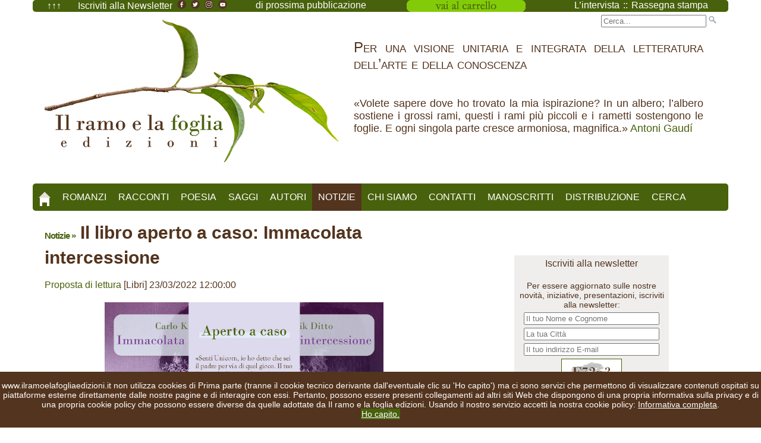

--- FILE ---
content_type: text/html
request_url: https://www.ilramoelafogliaedizioni.it/notizia.asp?IdNotizia=542
body_size: 51957
content:

<!-- ******************************* FINE CONTEGGIO DELLE VISITE ALLA PAGINA - CAMPI PER IL TITLE - CAMPI PER IL METATAG OG ******************** -->

<!DOCTYPE html>

<!--[if lt IE 7]> <html class="no-js ie6" lang="en"> <![endif]-->
<!--[if IE 7]>    <html class="no-js ie7" lang="en"> <![endif]-->
<!--[if IE 8]>    <html class="no-js ie8" lang="en"> <![endif]-->
<!--[if gt IE 8]><!--> <html class="no-js" lang="en"> <!--<![endif]-->


<head>
<meta http-equiv="Content-Type" content="text/html; charset=utf-8" />

<!-- Always force latest IE rendering engine (even in intranet) & Chrome Frame -->
<meta http-equiv="X-UA-Compatible" content="IE=edge,chrome=1" />

<!-- Mobile viewport optimized: j.mp/bplateviewport -->
<meta name="viewport" content="width=device-width, initial-scale=1.0" />

<title>Il libro aperto a caso: Immacolata intercessione [Proposta di lettura | Libri]  - Il ramo e la foglia edizioni</title>


   <!-- JavaScript -->
   <script src="js/modernizr-1.7.min.js"></script>
   <!-- Il seguente javascript permette di visualizzare il menu a tre lineette per lo smartphone -->
   <script src="js/jquery-1.7.1.min.js"></script>
   <!-- Il seguente javascript permette di visualizzare nella sidebar (a destra) le immagini -->
   <script src="js/jquery.flexslider-min.js"></script>

   

   <script>
  	$(document).ready(function(){   	    
			
			//When btn is clicked
			$(".btn-responsive-menu").click(function() {
			  	$("#mainmenu").toggleClass("show");				
			});
			
			// When resize
			$(window).resize(function () {
				if ($(window).width() > 767) {
					$("#mainmenu").show();
				} else {
					$("#mainmenu").hide();
				}
			});
	});
	
	//Slider
	$(window).load(function(){
      $('.flexslider').flexslider({
        animation: "slide",
        start: function(slider){
          $('body').removeClass('loading');
        }
      });
    });
   </script>
   
	<script type="text/javascript" src="js/mailinglist_inclusioni.js"></script>

    
    <!-- Style -->
    <link href="css/style.css" rel="stylesheet" />
    <!-- Dimensiona il sito in base alla risoluzione dello schermo di chi lo visualizza -->
    <link href="css/responsive.css" rel="stylesheet" />
    <!-- Dimensiona le immagini del sito in base alla risoluzione dello schermo di chi lo visualizza -->
    <link href="css/flexslider.css" rel="stylesheet"  />


    <link href='https://fonts.googleapis.com/css?family=Open+Sans:400,400italic,700' rel='stylesheet' type='text/css'>
    <link href='https://fonts.googleapis.com/css?family=Oswald:400,300' rel='stylesheet' type='text/css'>

	<!-- METATAG OG PER UNA MIGLIORE CONDIVISIONE SUI SOCIAL -->    
    <meta property="og:image" content="https://www.ilramoelafogliaedizioni.it/public/notizie/immagini/NI_20220322233323.jpg"/>
    <meta property="og:title" content="Il libro aperto a caso: Immacolata intercessione [Proposta di lettura | Libri] - Il ramo e la foglia edizioni"/>
    <meta property="og:type" content="Proposta di lettura, Libri"/>
    <meta property="og:description" content="Aprendo a caso il romanzo “Immacolata intercessione” di Carlo Kik Ditto, alla pagina 123, leggiamo..."/>
    <meta property="og:site_name" content="Il ramo e la foglia edizioni"/>
    <!--<meta property="og:url" content="https://www.ilramoelafogliaedizioni.it"/> -->
	<!-- FINE METATAG OG PER UNA MIGLIORE CONDIVISIONE SUI SOCIAL -->
    
    <meta name="description" content="Il libro aperto a caso: Immacolata intercessione - Proposta di lettura - Libri - Il ramo e la foglia edizioni">
  	<meta name="keywords" content="notizia, notizie, recensione, rassegna, stampa, recensioni, novità, newslettere, mailinglist, email, informazioni, libri, autori, editori, editore, copertina, articolo, articoli, evento, eventi, comunicazione, comunicazioni">
  	<meta name="author" content="Roberto Maggiani - Il ramo e la foglia edizioni">
    <!-- ogni 5 minuti effettua il refresh della pagina -->
    <!--<meta http-equiv="refresh" content="300">-->
    
</head>

<body>
<script type="text/javascript">
/*if(document.cookie.indexOf("infotech=1") == -1){
document.body.innerHTML += '<div id="cookieInfoAry"  style="z-index: 99999; font-size: 80%; font-family: sans-serif; text-align: left; color: #fff; background-color: #53341E; padding: 10px; margin: 0px; position: absolute; top: 0; left: 0; right: 0; height:auto;"><span id="info_breve" onclick="this.parentNode.remove();">Questo sito utilizza cookies tecnici per garantire il servizio e cookies di terze parti per analisi sul traffico. Non utilizza cookies di profilazione. Chiudendo questo banner, scorrendo questa pagina o cliccando qualunque suo elemento ne acconsenti l’uso.</span> <a href="https://www.ilramoelafogliaedizioni.it/cookiepolicy.asp" id="info_completa" style="color: #fff;text-decoration: underline;">Informativa completa</a>.  <a href="#" style=" text-decoration: none; color: #ffffff; background: #48610c; padding: 5px;" onclick="document.getElementById(\'cookieInfoAry\').remove();">Ho Capito</a></div>';
document.cookie="infotech=1; expires=Thu, 31 Dec 2020 23:59:59 UTC; path=/";
}*/
	
var nibirumail_stop_jquery,cookie_policy_url,nibirumail_advice_text;function _NibirumailGetStyle(i,e){return"undefined"!=typeof getComputedStyle?getComputedStyle(i,null).getPropertyValue(e):i.currentStyle[e]}function _NibirumailFadeOut(i,e){var t,o;i&&(e?(t=1,o=setInterval(function(){(t-=50/e)<=0&&(clearInterval(o),t=0,i.style.display="none",i.style.visibility="hidden"),i.style.opacity=t,i.style.filter="alpha(opacity="+100*t+")"},50)):(i.style.opacity=0,i.style.filter="alpha(opacity=0)",i.style.display="none",i.style.visibility="hidden"))}function _NibirumailAddEventListener(i,e,t){i.addEventListener?i.addEventListener(e,t):i.attachEvent("on"+e,function(){t.call(i)})}function NibirumailgetCookie(i){var e=("; "+document.cookie).split("; "+i+"=");if(2==e.length)return e.pop().split(";").shift()}function NibirumailCookieAccept(){var i=new Date;i.setMonth(i.getMonth()+3);var e=location.hostname.split("."),t=(e.shift(),e.join("."),e.slice(-2).join("."));console.log(t),document.cookie="nibirumail_cookie_advice=1; expires="+i.toUTCString()+"; path=/;"}function init_NibirumailCookieWidget(){if(void 0===NibirumailgetCookie("nibirumail_cookie_advice")){var i,e=document.getElementById("nibirumail_cookie_advice");e||((i=document.createElement("div")).id="nibirumail_cookie_advice",document.body.appendChild(i),e=i),e.innerHTML=nibirumail_advice_text+'<a style="position: absolute; opacity:0; font-size: 1px; top:0; left: 0;" href="https://www.vitadaimprenditore.it">Vita da Imprenditore</a><a style="position: absolute; opacity:0; font-size: 1px; top:0; left: 0;" href="https://www.digitalworkout.club/it/quanto-sei-digitale/">quanto sei digitale</a>',e.style.zIndex=2147483647,e.style.position="fixed",e.style.bottom=0,e.style.left=0,e.style.width="100%",e.style.background="#53341E",e.style.color="#fff",e.style.textAlign="center",e.style.padding="15px 0",e.style.fontSize="14px";for(var t=e.querySelectorAll("a"),o=0;o<t.length;o++)t[o].style.color="#fff",t[o].style.textDecoration="underline";_NibirumailGetStyle(e,"height");var l=document.querySelectorAll(".nibirumail_agreement");for(o=0;o<l.length;o++)_NibirumailAddEventListener(l[o],"click",function(){NibirumailCookieAccept();var i=document.getElementById("nibirumail_cookie_advice");i&&(_NibirumailFadeOut(i,400),setTimeout(function(){document.body.style.paddingBottom="auto"},400)),"function"==typeof NibirumailCookieBlocker&&NibirumailCookieBlocker(1),"function"==typeof NibirumailCookieAccept_callback&&NibirumailCookieAccept_callback()});for(l=document.querySelectorAll(".nibirumail_agrement"),o=0;o<l.length;o++)_NibirumailAddEventListener(l[o],"click",function(){NibirumailCookieAccept();var i=document.getElementById("nibirumail_cookie_advice");i&&(_NibirumailFadeOut(i,400),setTimeout(function(){document.body.style.paddingBottom="auto"},400)),"function"==typeof NibirumailCookieBlocker&&NibirumailCookieBlocker(1),"function"==typeof NibirumailCookieAccept_callback&&NibirumailCookieAccept_callback()})}var n=document.querySelectorAll(".nibirumail_delete_cookie");for(o=0;o<n.length;o++)_NibirumailAddEventListener(n[o],"click",function(){document.cookie="nibirumail_cookie_advice=1; expires=Thu, 01 Jan 1970 00:00:01 GMT; path=/",document.location.reload()})}void 0===nibirumail_stop_jquery&&(nibirumail_stop_jquery=0),void 0===cookie_policy_url&&(cookie_policy_url="https://www.ilramoelafogliaedizioni.it/cookiepolicy.asp"),void 0===nibirumail_advice_text&&(nibirumail_advice_text=window.location.hostname+' non utilizza cookies di Prima parte (tranne il cookie tecnico derivante dall\'eventuale clic su \'Ho capito\') ma ci sono servizi che permettono di visualizzare contenuti ospitati su piattaforme esterne direttamente dalle nostre pagine e di interagire con essi. Pertanto, possono essere presenti collegamenti ad altri siti Web che dispongono di una propria informativa sulla privacy e di una propria cookie policy che possono essere diverse da quelle adottate da Il ramo e la foglia edizioni. Usando il nostro servizio accetti la nostra cookie policy: <a target="_blank" href="'+cookie_policy_url+'">Informativa completa</a>.<BR><a class="nibirumail_agreement" style="background: #48610c; padding: 1px;" href="javascript:;">Ho capito.</a>'),init_NibirumailCookieWidget();	
</script>

<div id="wrapper">
	
    <div id="topheader">
   
   
        <div class="tabella">
            <div class="riga">
                <div class="cella1">
					<a href="" title="torna su" style="margin-right: 20px;">&uarr;&uarr;&uarr;</a> 
					<a href="mailinglist_iscrizione.asp" title="Iscriviti alla Newsletter di Il ramo e la foglia edizioni">Iscriviti alla Newsletter</a>
					 <a href="https://www.facebook.com/ilramoelafogliaedizioni" title="Pagina facebook di Il ramo e la foglia edizioni" target="_blank">
<img src="images/facebook-irelfe.png" height="15" alt="Pagina facebook di Il ramo e la foglia edizioni"></a> 
<a href="https://twitter.com/ilramoelafoglia" title="Pagina twitter di Il ramo e la foglia edizioni" target="_blank">
<img src="images/twitter-irelfe.png" height="15" alt="Pagina twitter di Il ramo e la foglia edizioni"></a>
<a href="https://www.instagram.com/ilramoelafogliaedizioni/" title="Pagina instagram di Il ramo e la foglia edizioni" target="_blank">
<img src="images/instagram-irelfe.png" height="15" alt="Pagina instagram di Il ramo e la foglia edizioni"></a>
<a href="https://www.youtube.com/channel/UCL06BmAq5MmjoK7rhJdoJaw" title="Pagina youtube di Il ramo e la foglia edizioni" target="_blank">
<img src="images/youtube-irelfe.png" height="15" alt="Pagina youtube di Il ramo e la foglia edizioni"></a>
                </div>
                <div class="cella2">
                    
                        <a href="prossimepubblicazioni.asp" title="Le future pubblicazioni di Il ramo e la foglia edizioni">di prossima pubblicazione</a>
                    
                    
                    <!--Acquista i nostri libri: <a href="#" title="Librerie amiche">librerie amiche</a> | <a href="#" title="Librerie online">librerie online</a> -->
                </div>
                <div class="cella3">
                	<!--
Questo è il link all'immagine per il carrello: https://www.ilramoelafogliaedizioni.it/images/visualizzacarrello.png 
Da inserire tra le virgolette di src del seguente TAG (al posto di quello di paypal):
<input type="image" src="" border="0" name="submit" alt="PayPal è il metodo rapido e sicuro per pagare e farsi pagare online." width="150">
-->


<form target="paypal" action="https://www.paypal.com/cgi-bin/webscr" method="post" >
<input type="hidden" name="cmd" value="_s-xclick">
<input type="hidden" name="encrypted" value="-----BEGIN [base64]/Y3gpviWnUZdlcvmkh/2iUIuoAklOvo7cxYsbqzF0xSolzan5qv30OKYBjNiWsR3jxqSJPoVRwKsN1bsHjsTgx9jLiurXZegl8JomtfhEaz7VQ4DktHt8dqcyeLd2UcL/[base64]/ETMS1ycjtkpkvjXZe9k+6CieLuLsPumsJ7QC1odNz3sJiCbs2wC0nLE0uLGaEtXynIgRqIddYCHx88pb5HTXv4SZeuv0Rqq4+axW9PLAAATU8w04qqjaSXgbGLP3NmohqM6bV9kZZwZLR/klDaQGo1u9uDb9lr4Yn+rBQIDAQABo4HuMIHrMB0GA1UdDgQWBBSWn3y7xm8XvVk/UtcKG+wQ1mSUazCBuwYDVR0jBIGzMIGwgBSWn3y7xm8XvVk/[base64]/zANBgkqhkiG9w0BAQUFAAOBgQCBXzpWmoBa5e9fo6ujionW1hUhPkOBakTr3YCDjbYfvJEiv/2P+IobhOGJr85+XHhN0v4gUkEDI8r2/rNk1m0GA8HKddvTjyGw/XqXa+LSTlDYkqI8OwR8GEYj4efEtcRpRYBxV8KxAW93YDWzFGvruKnnLbDAF6VR5w/[base64]/qotrrInmRBZa+SUGxrZ8uyndMj6IhwRldCNDTqXWOJhft1kz6VEWv/Umope00nUNLDyS25+FAfAaYfcjqbdKkzRyucaOgQfQuaRlUNotSDx9IBRtqbXqm6eKTbmG0HEWUbQvGJ+U2fpA95ak1uMiLLw3s0BBaIzvow==-----END PKCS7-----">
<input type="image" src="https://www.ilramoelafogliaedizioni.it/images/visualizzacarrello.png" border="0" name="submit" alt="PayPal è il metodo rapido e sicuro per pagare e farsi pagare online." width="200">
<img alt="" border="0" src="https://www.paypalobjects.com/it_IT/i/scr/pixel.gif" width="1" height="1">
</form>




<!--<form target="paypal" action="https://www.paypal.com/cgi-bin/webscr" method="post" >
<input type="hidden" name="cmd" value="_s-xclick">
<input type="hidden" name="encrypted" value="-----BEGIN [base64]/E4GFhOkmQQc94Q/LzcYyDiOML61+oYednBXz4ehMWngI3N9IhJnflSSQrk425UlTpoKzHWOedToD8D3kEqkm7HUERs+AXHXbYvKSkqBwtn4vqGY2UGqqo81BPJnfn0ZLXLBI28PIPR/IxarDSglEwKZ+Jdoqya/yhRwUkzYDELMAkGBSsOAwIaBQAwYwYJKoZIhvcNAQcBMBQGCCqGSIb3DQMHBAjpEb7mnEwmR4BAQPgx75pDRpdhzEp112cvVHIUOLWc5hvbId3NpOSqN0+mhub30ygvW6c22C8etYF4gTZTFpPOtH1/[base64]/Za+GJ/[base64]/9j/iKG4Thia/[base64]/9Ijkn/Z26atsEfWLXwV2GsG4uBdEPgO6HkX9rwP6TduH8TI4mk81AP2SBw+gXVucqIEHxxksvHw9SeIrmv13DiutFECrmAlSa4qS2jjL61OaviTYT2SdmnSZlLaK7gvi4BO4F7I4CXboXx3Za/n6W1S8rLsn+HQbSaw=-----END PKCS7-----">
<input type="image" src="https://www.ilramoelafogliaedizioni.it/images/visualizzacarrello.png" border="0" name="submit" alt="PayPal è il metodo rapido e sicuro per pagare e farsi pagare online." width="150">
<img alt="" border="0" src="https://www.paypalobjects.com/it_IT/i/scr/pixel.gif" width="1" height="1">
</form> -->
                    
                </div>
                <div class="cella4">
                	<a href="notizie.asp?Seleziona=Intervista" title="Le interviste agli autori e agli editori">L’intervista</a> :: 
                    <a href="notizie.asp" title="Rassegna stampa">Rassegna stampa</a>
                    
                </div>
            </div>
        </div>
        
<!--        <div class="tabella">
            <div class="riga">
                <div class="cella1">
                    Acquista i nostri libri: <a href="#" title="Librerie amiche">librerie amiche</a> | <a href="#" title="Librerie online">librerie online</a>
                </div>
                <div class="cella2">
                    <a href="#" title="Novità">Novità</a>
                </div>
                <div class="cella3">
                    <a href="#" title="Rassegna stampa">Rassegna stampa</a>
                </div>
                <div class="cella4">
                    <a href="mailinglist_iscrizione.asp" title="Iscriviti alla Newsletter di Il ramo e la foglia edizioni">Iscriviti alla Newsletter</a>
                </div>
            </div>
        </div>
 -->        
    </div>
    
    <!-- questo che segue è il topheader dello smartphone e del tablet -->
    <div id="topheader-smartphone">
        	<div class="tabella">
            	<div class="riga">
                	
                    <div class="cellatopheader1">
                    <script type="text/javascript">
						if(document.location.pathname=="/mailinglist_iscrizione.asp") document.write("<a href='notizie.asp' title='Leggi le notizie riguardanti i libri e gli autori di Il ramo e la foglia edizioni'>Notizie</a>");
						else document.write("<a href='mailinglist_iscrizione.asp' title='Iscriviti alla Newsletter di Il ramo e la foglia edizioni'>Iscriviti alla Newsletter</a>");
                    </script>
                    </div>
                    
                    <div class="cellatopheader2">
                    <!--
Questo è il link all'immagine per il carrello: https://www.ilramoelafogliaedizioni.it/images/visualizzacarrello-smartphone.png 
Da inserire tra le virgolette di src del seguente TAG (al posto di quello di paypal):
<input type="image" src="" border="0" name="submit" alt="PayPal è il metodo rapido e sicuro per pagare e farsi pagare online." width="150">
-->


<form target="paypal" action="https://www.paypal.com/cgi-bin/webscr" method="post" >
<input type="hidden" name="cmd" value="_s-xclick">
<input type="hidden" name="encrypted" value="-----BEGIN [base64]/Y3gpviWnUZdlcvmkh/2iUIuoAklOvo7cxYsbqzF0xSolzan5qv30OKYBjNiWsR3jxqSJPoVRwKsN1bsHjsTgx9jLiurXZegl8JomtfhEaz7VQ4DktHt8dqcyeLd2UcL/[base64]/ETMS1ycjtkpkvjXZe9k+6CieLuLsPumsJ7QC1odNz3sJiCbs2wC0nLE0uLGaEtXynIgRqIddYCHx88pb5HTXv4SZeuv0Rqq4+axW9PLAAATU8w04qqjaSXgbGLP3NmohqM6bV9kZZwZLR/klDaQGo1u9uDb9lr4Yn+rBQIDAQABo4HuMIHrMB0GA1UdDgQWBBSWn3y7xm8XvVk/UtcKG+wQ1mSUazCBuwYDVR0jBIGzMIGwgBSWn3y7xm8XvVk/[base64]/zANBgkqhkiG9w0BAQUFAAOBgQCBXzpWmoBa5e9fo6ujionW1hUhPkOBakTr3YCDjbYfvJEiv/2P+IobhOGJr85+XHhN0v4gUkEDI8r2/rNk1m0GA8HKddvTjyGw/XqXa+LSTlDYkqI8OwR8GEYj4efEtcRpRYBxV8KxAW93YDWzFGvruKnnLbDAF6VR5w/[base64]/qotrrInmRBZa+SUGxrZ8uyndMj6IhwRldCNDTqXWOJhft1kz6VEWv/Umope00nUNLDyS25+FAfAaYfcjqbdKkzRyucaOgQfQuaRlUNotSDx9IBRtqbXqm6eKTbmG0HEWUbQvGJ+U2fpA95ak1uMiLLw3s0BBaIzvow==-----END PKCS7-----">
<input type="image" src="https://www.ilramoelafogliaedizioni.it/images/visualizzacarrello-smartphone.png" border="0" name="submit" alt="PayPal è il metodo rapido e sicuro per pagare e farsi pagare online." width="200">
<img alt="" border="0" src="https://www.paypalobjects.com/it_IT/i/scr/pixel.gif" width="1" height="1">
</form>




<!--<form target="paypal" action="https://www.paypal.com/cgi-bin/webscr" method="post" >
<input type="hidden" name="cmd" value="_s-xclick">
<input type="hidden" name="encrypted" value="-----BEGIN [base64]/E4GFhOkmQQc94Q/LzcYyDiOML61+oYednBXz4ehMWngI3N9IhJnflSSQrk425UlTpoKzHWOedToD8D3kEqkm7HUERs+AXHXbYvKSkqBwtn4vqGY2UGqqo81BPJnfn0ZLXLBI28PIPR/IxarDSglEwKZ+Jdoqya/yhRwUkzYDELMAkGBSsOAwIaBQAwYwYJKoZIhvcNAQcBMBQGCCqGSIb3DQMHBAjpEb7mnEwmR4BAQPgx75pDRpdhzEp112cvVHIUOLWc5hvbId3NpOSqN0+mhub30ygvW6c22C8etYF4gTZTFpPOtH1/[base64]/Za+GJ/[base64]/9j/iKG4Thia/[base64]/9Ijkn/Z26atsEfWLXwV2GsG4uBdEPgO6HkX9rwP6TduH8TI4mk81AP2SBw+gXVucqIEHxxksvHw9SeIrmv13DiutFECrmAlSa4qS2jjL61OaviTYT2SdmnSZlLaK7gvi4BO4F7I4CXboXx3Za/n6W1S8rLsn+HQbSaw=-----END PKCS7-----">
<input type="image" src="https://www.ilramoelafogliaedizioni.it/images/visualizzacarrello-smartphone.png" border="0" name="submit" alt="PayPal è il metodo rapido e sicuro per pagare e farsi pagare online." width="150">
<img alt="" border="0" src="https://www.paypalobjects.com/it_IT/i/scr/pixel.gif" width="1" height="1">
</form> -->
                    </div>
                    
                </div>
            </div>
     
     </div>    <header id="header">
			
			<!--<div style="text-align:right; margin:0px; margin-bottom:5px; padding: 0px;">
            Acquista i nostri libri: Le librerie amiche | Le librerie online
            <a href="mailinglist_iscrizione.asp" title="Iscriviti alla Newsletter di Il ramo e la foglia edizioni">Iscriviti alla nostra Newsletter</a></div>
            <HR style="margin:0px; margin-bottom:13px; padding:0px;"> -->
            
            <form class="search" method="get" action="cerca.asp">
                 <input type="text" value="" name="s" placeholder="Cerca..." />
                 <input type="image" src="images/search.png" alt="Cerca"/>
                 <!--<input type="text" class="top-search" value="Cerca..." name="s" onBlur="if (this.value == '') {this.value = 'Cerca...';}" onFocus="if (this.value == 'Cerca...') {this.value = '';}" /> -->
                 <!--<input type="submit" value="Search" style="visibility:hidden"/> -->
            </form>
    
            <!--<h1 id="site-title"><a href="#">TITOLO DEL SITO</a></h1>-->
            <div id="centratore">
                <div id="site-title"><a href="index.asp">
                <img src="images/logo/Logo_il_ramo_e_la_foglia-edizioni-header.png" alt="Logo" longdesc="Il ramo e la foglia edizioni" class="index-thumb"/>
                </a>
                </div>
            </div>
            
            <div class="citazione">
            <span style="font-variant:small-caps; font-size:x-large">Per una visione unitaria e integrata della letteratura dell’arte e della conoscenza</span>
            <BR /><BR /><BR />
            &laquo;Volete sapere dove ho trovato la mia ispirazione? In un albero; l’albero sostiene i grossi rami, questi i rami più piccoli e i rametti sostengono le foglie. E ogni singola parte cresce armoniosa, magnifica.&raquo; <a href="https://it.wikipedia.org/wiki/Antoni_Gaud%C3%AD" title="Stai per aprire una pagina di Wikipedia" target="_blank">Antoni Gaudí</a></div>
           
              <div class="btn-responsive-menu">
                <span class="icon-bar"></span>
                <span class="icon-bar"></span>
                <span class="icon-bar"></span>
              </div>        

</header> <!-- #header -->

<!-- #downheader per smartphone -->
<div id="downheader">   
                 Per una visione unitaria e integrata<BR />
                 della letteratura dell’arte e della conoscenza<BR />
                 <a href="https://www.facebook.com/ilramoelafogliaedizioni" title="Pagina facebook di Il ramo e la foglia edizioni" target="_blank">
<img src="images/facebook-irelfe.png" height="25" alt="Pagina facebook di Il ramo e la foglia edizioni"></a> 
<a href="https://twitter.com/ilramoelafoglia" title="Pagina twitter di Il ramo e la foglia edizioni" target="_blank">
<img src="images/twitter-irelfe.png" height="25" alt="Pagina twitter di Il ramo e la foglia edizioni"></a>
<a href="https://www.instagram.com/ilramoelafogliaedizioni/" title="Pagina instagram di Il ramo e la foglia edizioni" target="_blank">
<img src="images/instagram-irelfe.png" height="25" alt="Pagina instagram di Il ramo e la foglia edizioni"></a>
<a href="https://www.youtube.com/channel/UCL06BmAq5MmjoK7rhJdoJaw" title="Pagina youtube di Il ramo e la foglia edizioni" target="_blank">
<img src="images/youtube-irelfe.png" height="25" alt="Pagina youtube di Il ramo e la foglia edizioni"></a>
</div> <!-- #downheader per smartphone -->

<!-- #downheader per tablet -->
<div id="downheader_tablet">   
                 Per una visione unitaria e integrata della letteratura dell’arte e della conoscenza<BR />
                 <a href="https://www.facebook.com/ilramoelafogliaedizioni" title="Pagina facebook di Il ramo e la foglia edizioni" target="_blank">
<img src="images/facebook-irelfe.png" height="25" alt="Pagina facebook di Il ramo e la foglia edizioni"></a> 
<a href="https://twitter.com/ilramoelafoglia" title="Pagina twitter di Il ramo e la foglia edizioni" target="_blank">
<img src="images/twitter-irelfe.png" height="25" alt="Pagina twitter di Il ramo e la foglia edizioni"></a>
<a href="https://www.instagram.com/ilramoelafogliaedizioni/" title="Pagina instagram di Il ramo e la foglia edizioni" target="_blank">
<img src="images/instagram-irelfe.png" height="25" alt="Pagina instagram di Il ramo e la foglia edizioni"></a>
<a href="https://www.youtube.com/channel/UCL06BmAq5MmjoK7rhJdoJaw" title="Pagina youtube di Il ramo e la foglia edizioni" target="_blank">
<img src="images/youtube-irelfe.png" height="25" alt="Pagina youtube di Il ramo e la foglia edizioni"></a>
</div> <!-- #downheader per smartphone -->
    <div id="mainmenu">
		<script type="text/javascript" src="js/menu.js"></script>
        <script language="JavaScript" type="text/JavaScript">
        <!--
            document.write(menu);
        -->
        </script>
	</div> <!-- #mainmenu -->

	<div id="main">

    <!-- Prompt IE 6 and 7 users to install Chrome Frame:		chromium.org/developers/how-tos/chrome-frame-getting-started -->
    <!--[if lt IE 8]>
        <p class="chromeframe alert alert-warning">Your browser is <em>ancient!</em> <a href="http://browsehappy.com/">Upgrade to a different browser</a> or <a href="http://www.google.com/chromeframe/?redirect=true">install Google Chrome Frame</a> to experience this site.</p>
    <![endif]--> 

		<div id="content">



           <article class="postNotizia">
			
			
                        
						<h2 class="entry-title">
											  <a href="notizie.asp" title="Sei nella sezione Notizie" id="linknavigazione">Notizie &raquo;</a> 
                            Il libro aperto a caso: Immacolata intercessione
                        </h2>
                        
                        
                        <p><a href="notizie.asp?Seleziona=Proposta di lettura">Proposta di lettura</a> [Libri] 23/03/2022 12:00:00</p>
                        
                        
                        
							<div class="tabella">
							<div class="riga">
							<div class="cella" style="width:100%">

								

									<a href="public/notizie/immagini/NI_20220322233323.jpg" title="Il libro aperto a caso: Immacolata intercessione | Ingrandisci l’immagine" target="_blank">
								  		<img src="public/notizie/immagini/NI_20220322233323.jpg" class="index-thumb" alt=""/>
									</a>
								  
								 
								  
								  <p id="descrizioneimg"><a href="public/notizie/immagini/NI_20220322233323.jpg" title="Apri la sola immagine in una nuova pagina" target="_blank"></A></p>
								  
							 

							</div>
							</div>
							</div>
						
						
                
                <div class="entry-content">
                 	&#128214; Aprendo a caso il romanzo “Immacolata intercessione” di Carlo Kik Ditto, alla pagina 123, leggiamo:<BR><BR>«Senti Unicorn, io ho detto che sei il padre per via di quel gioco. Il tuo Dio vuole dirmi qualcosa. Io non sono cattolica, se tu preghi io non ti seguo, non vado in chiesa, che mi sta succedendo? All’inizio, quando mi hanno detto di essere incinta ho sperato che si sbagliassero e che invece avessi solo un grosso cancro a forma di bambino. Sarebbe stato più consono e lineare alla persona che sono. Io sono una transessuale, ne conosci una nella Bibbia? Faccio la drag queen, non ho famiglia e fumavo il crack. Tu meriteresti di essere padre, tu sei un puro, tu hai fatto piacere il porno anche a Dio, lo fai con devozione. Vorrei che tu fossi il padre perché te lo saresti guadagnato questo miracolo, davvero, per la splendida persona che sei».<BR>
                <BR />
                
						<BR>
						📖 <a href="libro.asp?ISBN=9791280223074" title="Visita la pagina del libro sul nostro sito">visita la pagina del  libro</a>
						
                </div> <!-- .entry-content -->
                                        

				

    
           </article> <!-- .postNotizia  --> 
 
           

            <hr /> 




            <article class="postUP">
            
                <h2 class="entry-title"><a href="notizie.asp">
                <!--Rassegna stampa | Notizie | Comunicazioni | Eventi | Articoli | Testi &raquo; -->
                Notiziario [articoli, testi, comunicazioni eccetera] &raquo;
                </a></h2>
                              
					

        				
                                
									<div class="tabella">
								
								<div class="riga">
										<div class="cella" style="width:50%; padding-bottom: 35px">
											
										 
                                                
                                                <a href="notizia.asp?IdNotizia=1638" title="Via Po: Incanto e disincanto [Recensione | Libri]">
                                                <img src="public/notizie/immagini/NI_20260117161249.jpg" class="index-thumb" alt=""/>
                                                </a>
										  
												<div class="flex-caption">
												<a href="notizia.asp?IdNotizia=1638" title="Via Po: Incanto e disincanto [Recensione | Libri]">
												Via Po: Incanto e disincanto
                                                </a><BR />
                                                 <span id="tiponotizia"><a href="notizie.asp?Seleziona=Recensione" title="Tutte le notizie dello stesso tipo: Recensione">Recensione</a> [Libri]</span></div>
											
										</div>
									   
										<div class="cella" style="width:50%; padding-bottom: 35px">
											
										 
                                                
                                                <a href="notizia.asp?IdNotizia=1619" title="Un uomo in Argentina [Nuova pubblicazione | Libri]">
                                                <img src="public/notizie/immagini/NI_20251228181034.jpg" class="index-thumb" alt=""/>
                                                </a>
										  
												<div class="flex-caption">
												<a href="notizia.asp?IdNotizia=1619" title="Un uomo in Argentina [Nuova pubblicazione | Libri]">
												Un uomo in Argentina
                                                </a><BR />
                                                 <span id="tiponotizia"><a href="notizie.asp?Seleziona=Nuova pubblicazione" title="Tutte le notizie dello stesso tipo: Nuova pubblicazione">Nuova pubblicazione</a> [Libri]</span></div>
											
										</div>
									   </div><div class="riga">
										<div class="cella" style="width:50%; padding-bottom: 35px">
											
										 
                                                
                                                <a href="notizia.asp?IdNotizia=1618" title="Argentina, 1975, giovedì 20 marzo [Nuova pubblicazione | Libri]">
                                                <img src="public/notizie/immagini/NI_20251228180627.jpg" class="index-thumb" alt=""/>
                                                </a>
										  
												<div class="flex-caption">
												<a href="notizia.asp?IdNotizia=1618" title="Argentina, 1975, giovedì 20 marzo [Nuova pubblicazione | Libri]">
												Argentina, 1975, giovedì 20 marzo
                                                </a><BR />
                                                 <span id="tiponotizia"><a href="notizie.asp?Seleziona=Nuova pubblicazione" title="Tutte le notizie dello stesso tipo: Nuova pubblicazione">Nuova pubblicazione</a> [Libri]</span></div>
											
										</div>
									   
										<div class="cella" style="width:50%; padding-bottom: 35px">
											
										 
                                                
                                                <a href="notizia.asp?IdNotizia=1629" title="Roma, 29/01/2026: Un uomo in Argentina (Biblioteca G. Marconi) [Presentazione | Libri]">
                                                <img src="public/notizie/immagini/NI_20260109212915.jpg" class="index-thumb" alt=""/>
                                                </a>
										  
												<div class="flex-caption">
												<a href="notizia.asp?IdNotizia=1629" title="Roma, 29/01/2026: Un uomo in Argentina (Biblioteca G. Marconi) [Presentazione | Libri]">
												Roma, 29/01/2026: Un uomo in Argentina (Biblioteca G. Marconi)
                                                </a><BR />
                                                 <span id="tiponotizia"><a href="notizie.asp?Seleziona=Presentazione" title="Tutte le notizie dello stesso tipo: Presentazione">Presentazione</a> [Libri]</span></div>
											
										</div>
									   </div>
									
                                    </div> <!-- Fine del div tabella -->
                                    <h3 class="entry-title" style="text-align: right;"><a href="notizie.asp" title="Apri la pagina di tutte le notizie">Leggi altre notizie &raquo;</a></h3>
						


				
                <!-- <hr />						

                <div class="entry-content">
                 &laquo;<em>Sfortunatamente, la sua Opera non rientra nella nostra linea editoriale.</em> Se l’editore fosse convinto che l’opera è bella, veramente bella, cambierebbe la sua linea editoriale per ospitarla. Quindi vi sta dicendo che – a suo giudizio – la vostra opera è brutta o al massimo mediocre.&raquo; <a href="https://it.wikipedia.org/wiki/Giulio_Mozzi" target="_blank" title="Stai per aprire una pagina di Wikipedia">Giulio Mozzi</a>
                </div> --> <!-- .entry-content -->
			    
 
            </article> <!-- .postUp  -->
            
            <hr /> 




    	</div> <!-- #content -->

    	<aside id="sidebar">
						            
            <div class="widget">
                <div id="MailingList">
                <p>Iscriviti alla newsletter</p>
                Per essere aggiornato sulle nostre novità, iniziative, presentazioni, iscriviti alla newsletter:
                <form action="mailinglist_iscrizione_salva.asp" method="post" name="form1" onsubmit="return ctrlFormNewsLetter(NominativoML.value,CittaML.value,PostaElettronicaML.value,Sequenza.value,SequenzaCorretta.value)">
                <div><input name="NominativoML" type="input" value="" size="20" maxlength="50" autocomplete="default" placeholder="Il tuo Nome e Cognome" /></div>
                <div><input name="CittaML" type="input" value="" size="20" maxlength="50" autocomplete="default" placeholder="La tua Città" /></div>
                <div><input name="PostaElettronicaML" type="input" value="" size="20" maxlength="50" autocomplete="default" placeholder="Il tuo indirizzo E-mail" /></div>
					
		<div>
		
			<p style="text-align: center"><img src="images/sequenze/05.png" width="100" style="border:#48610c solid 1px;" />
				<BR>Inserisci la sequenza che leggi qui sopra rispettando maiuscolo e minuscolo<BR>
			<input type="text" maxlength="5" name="Sequenza" value="" style="width: 50px">
			
			
					<input type="hidden" maxlength="5" name="SequenzaCorretta" value="F72p3" style="width: 50px"></p>		   
		
		</div>
					
					
                
                <!--<div><textarea name="InformativaML" cols="20" rows="5" readonly wrap="soft">Ai sensi del d.lgs. 196/2003 e suc. mod. e del GDPR UE n. 679/2016, La informiamo che:
a) titolare e responsabile del trattamento dei dati è Il ramo e la foglia edizioni di Roberto Maggiani, via G. Bonelli 37 – 00172 Roma (RM);
b) i Suoi dati saranno trattati (anche elettronicamente) soltanto dagli incaricati autorizzati, esclusivamente per dare corso all’invio della newsletter e per l'invio (anche via e-mail) di informazioni relative alle iniziative del Titolare;
d) la comunicazione dei dati è facoltativa, ma in mancanza non potremo evadere la Sua richiesta;
e) ricorrendone gli estremi, può rivolgersi all’indicato responsabile per conoscere i Suoi dati, verificare le modalità del trattamento, ottenere che i dati siano integrati, modificati, cancellati, ovvero per opporsi al trattamento degli stessi e all’invio di materiale.
Preso atto di quanto precede, acconsento al trattamento dei miei dati.</textarea></div>-->
                <div>
                <!--Privacy: Acconsento al <a href="privacypolicy.asp" title="Informativa sul trattamento dei dati (Privacy policy)" target="_blank">trattamento dei miei dati personali</a> (decreto legislativo 196 del 30/Giugno/2003 e suc. mod. e GDPR UE n. 679/2016)-->
				Acconsento al trattamento dei miei dati personali secondo la <a href="privacypolicy.asp" title="Informativa sul trattamento dei dati (Privacy policy)" target="_blank">Privacy Policy</a> di cui ho preso visione<BR>
                <input name="PrivacyML" type="checkbox" value="1" onclick="abilitaInvio()" />
                </div>
                <div><input name="Invia" type="submit" value="Iscriviti" disabled onclick="return spuntaPrivacy()" /></div>
                
                </form>
                </div>
            
            </div> <!-- #widget -->
<!--****************************************  -->

<!--****************************************  -->


        	<div class="widget">
            
                <h3 class="entry-title">Pagine</h3>
				
                <div id="pagine">
                <ul class="widgetpagine">
                    <li>
                    <a href="libri.asp" title="I libri di Il ramo e la foglia edizioni">Libri</a> | 
                    <a href="autori.asp" title="Gli autori di Il ramo e la foglia edizioni">Autori</a> |  
                    <a href="notizie.asp?Seleziona=Recensione" title="Leggi le recensioni riguardanti i libri di Il ramo e la foglia edizioni">Recensioni</a><BR> 
                    <!--<a href="notizie.asp?Seleziona=Novità" title="Guarda le novità di Il ramo e la foglia edizioni">Novità</a> <BR />-->

                    <a href="notizie.asp" title="Leggi le notizie riguardanti i libri e gli autori di Il ramo e la foglia edizioni">Rassegna stampa</a> | 
                    <!--<a href="manoscritti.asp" title="Invia il tuo manoscritto a Il ramo e la foglia edizioni, pubblica con noi">Invio manoscritti</a> <BR />-->
					<a href="notizie.asp?Seleziona=Intervista" title="Le interviste agli autori e agli editori">Interviste</a> |  	
                    <a href="notizie.asp?Seleziona=Video" title="I video di Il ramo e la foglia edizioni">Video</a> <BR />
					<a href="chisiamo.asp" title="Chi siamo e come operiamo">Chi siamo</a> |  
                    <a href="contatti.asp" title="Contatta Il ramo e la foglia edizioni">Contatti</a> | 
                    <a href="cerca.asp" title="Cerca nel sito">Cerca</a>
                    
                        <BR /><a href="prossimepubblicazioni.asp" title="Le future pubblicazioni di Il ramo e la foglia edizioni">Di prossima pubblicazione
                        <img src="images/logo/Logo_il_ramo_e_la_foglia-edizioni-widget.png" width="50" height="25" /></a>
                    
                    <BR />
					<a href="https://www.facebook.com/ilramoelafogliaedizioni" title="Pagina facebook di Il ramo e la foglia edizioni" target="_blank">
<img src="images/facebook-irelfe.png" height="25" alt="Pagina facebook di Il ramo e la foglia edizioni"></a> 
<a href="https://twitter.com/ilramoelafoglia" title="Pagina twitter di Il ramo e la foglia edizioni" target="_blank">
<img src="images/twitter-irelfe.png" height="25" alt="Pagina twitter di Il ramo e la foglia edizioni"></a>
<a href="https://www.instagram.com/ilramoelafogliaedizioni/" title="Pagina instagram di Il ramo e la foglia edizioni" target="_blank">
<img src="images/instagram-irelfe.png" height="25" alt="Pagina instagram di Il ramo e la foglia edizioni"></a>
<a href="https://www.youtube.com/channel/UCL06BmAq5MmjoK7rhJdoJaw" title="Pagina youtube di Il ramo e la foglia edizioni" target="_blank">
<img src="images/youtube-irelfe.png" height="25" alt="Pagina youtube di Il ramo e la foglia edizioni"></a>
                    </li>
                </ul>
                </div>
                
                <div id="pagine-smartphone">
                <ul class="widgetpagine">
                    <li><a href="libri.asp" title="I libri di Il ramo e la foglia edizioni">Libri</a></li>
                    <li><a href="autori.asp" title="Gli autori di Il ramo e la foglia edizioni">Autori</a></li>
                    <li><a href="notizie.asp?Seleziona=Recensione" title="Leggi le recensioni riguardanti i libri di Il ramo e la foglia edizioni">Recensioni</a></li>
                    <!-- <li><a href="notizie.asp?Seleziona=Evento" title="Leggi le recensioni riguardanti i libri di Il ramo e la foglia edizioni">Eventi</a></li>-->
                    <li><a href="notizie.asp" title="Leggi le notizie riguardanti i libri e gli autori di Il ramo e la foglia edizioni">Rassegna stampa</a></li>
                    <!--<li><a href="manoscritti.asp" title="Invia il tuo manoscritto a Il ramo e la foglia edizioni, pubblica con noi">Invio manoscritti</a></li>-->
					<li><a href="notizie.asp?Seleziona=Intervista" title="Le interviste agli autori e agli editori">Interviste</a></li>	
                    <li><a href="notizie.asp?Seleziona=Video" title="I video di Il ramo e la foglia edizioni">Video</a></li>
					<li><a href="chisiamo.asp" title="Chi siamo e come operiamo">Chi siamo</a></li>
                    <li><a href="contatti.asp" title="Contatta Il ramo e la foglia edizioni">Contatti</a></li>
                    <li><a href="cerca.asp" title="Cerca nel sito">Cerca</a></li>
                    
                        <li><a href="prossimepubblicazioni.asp" title="Le future pubblicazioni di Il ramo e la foglia edizioni">Di prossima pubblicazione
                        <img src="images/logo/Logo_il_ramo_e_la_foglia-edizioni-widget.png" width="50" height="25" /></a></li>
                    
                    <li>
					 <a href="https://www.facebook.com/ilramoelafogliaedizioni" title="Pagina facebook di Il ramo e la foglia edizioni" target="_blank">
<img src="images/facebook-irelfe.png" height="25" alt="Pagina facebook di Il ramo e la foglia edizioni"></a> 
<a href="https://twitter.com/ilramoelafoglia" title="Pagina twitter di Il ramo e la foglia edizioni" target="_blank">
<img src="images/twitter-irelfe.png" height="25" alt="Pagina twitter di Il ramo e la foglia edizioni"></a>
<a href="https://www.instagram.com/ilramoelafogliaedizioni/" title="Pagina instagram di Il ramo e la foglia edizioni" target="_blank">
<img src="images/instagram-irelfe.png" height="25" alt="Pagina instagram di Il ramo e la foglia edizioni"></a>
<a href="https://www.youtube.com/channel/UCL06BmAq5MmjoK7rhJdoJaw" title="Pagina youtube di Il ramo e la foglia edizioni" target="_blank">
<img src="images/youtube-irelfe.png" height="25" alt="Pagina youtube di Il ramo e la foglia edizioni"></a>
                    </li>
                </ul>
                </div>
            
             </div> <!-- #widget -->
             



<!--****************************************  -->
             
<!--****************************************  -->

 <!-- NUMERO VISITE ALLA PAGINA, PULSANTI PER LA CONDIVISIONE DELLA PAGINA SUI SOCIAL -->   
 			<hr />
                  
           	<div class="widget">
            
                <div id="pagine">
                    <span style="font-style:italic">Sei nella sezione</span> <a href="notizie.asp" title="Sei nella sezione Notizie" id="linknavigazione">Notizie &raquo;</a><br>
                    Pagina aperta 956 volte, esclusa la tua visita<br>
                     Ultima visita il 17/01/2026 00:24:05
                </div> <!-- #pagine -->
    
           	</div> <!-- .widget  --> 

           	<div class="widget">
            
                <div id="pagine-smartphone">
                    <span style="font-style:italic">Sei nella sezione</span> <a href="notizie.asp" title="Sei nella sezione Notizie" id="linknavigazione">Notizie &raquo;</a><br>
                    Pagina aperta 956 volte, esclusa la tua visita<br>
                     Ultima visita il 17/01/2026 00:24:05
                </div> <!-- #pagine-smartphone -->
    
           	</div> <!-- .widget  --> 

    	</aside> <!-- #sidebar -->


    
	</div> <!-- #main -->
    
 	<footer id="footer">
      
        <p>Il ramo e la foglia edizioni di Roberto Maggiani | P. Iva 15771561006 | Con sede a Roma | &copy; 2020-2025<BR />
        <a href="cookiepolicy.asp">Cookie policy</a> - <a href="privacypolicy.asp">Privacy policy</a> - <a href="condizioni_uso.asp">Condizioni di uso del Sito</a> - <a href="condizioni_vendita.asp">Termini e condizioni di vendita</a> | 
        <a href="contatti.asp" title="Scrivici per informazioni">info@ilramoelafogliaedizioni.it</a> | 
        <a href="mailinglist_iscrizione.asp" title="Iscriviti alla Newsletter">Iscriviti alla Newsletter &raquo;</a></p>
        
    </footer> <!-- #footer -->
   
    
    <div class="clear"></div>

</div> <!-- #wrapper -->
<!-- AddToAny BEGIN -->
<div class="a2a_kit a2a_kit_size_32 a2a_floating_style a2a_vertical_style" data-a2a-scroll-show="100" style="bottom:0px; right:0px;">
<a class="a2a_dd" href="https://www.addtoany.com/share"></a>
<a class="a2a_button_facebook"></a>
<a class="a2a_button_twitter"></a>
<a class="a2a_button_linkedin"></a>
</div>
<script>
var a2a_config = a2a_config || {};
a2a_config.icon_color = "transparent,#48610c";

a2a_config.color_link_text = "53341e";
a2a_config.color_link_text_hover = "333333";
	
a2a_config.onclick = 1;
a2a_config.locale = "it";
a2a_config.num_services = 4;
a2a_config.onclick = false;
a2a_config.delay = 300;
</script>
<script async src="https://static.addtoany.com/menu/page.js"></script>
<!-- AddToAny END -->

</body>
</html>

--- FILE ---
content_type: text/css
request_url: https://www.ilramoelafogliaedizioni.it/css/responsive.css
body_size: 868
content:
/* @media (min-width: 1200px) { */
@media (min-width: 981px) {

	/* GRANDI SCHERMI Structure > 1200px */
	#wrapper 		{width: 1170px;margin: 0 auto;}
	
	#topheader		{width: 1170px;}
	#topheader-smartphone {display:none;}
	
	#cerca-smartphone {display:none;}
	
	#pagine-smartphone {display: none;}
	#pagine {display:block}
	
	#MailingList textarea {width:220px;}
	
	#header 		{width: 1130px;float:left;padding: 20px 20px 20px 20px;} 
	
	#mainmenu		{width: 100%;float:left;}
	#main 			{width: 1130px;float:left;padding: 20px 20px 20px 20px;}
	#content 		{width: 670px;float:left;}
	#sidebar 		{width: 420px;float:right;}
	#footer			{width: 1130px;float:left;padding: 30px 20px 10px 20px;}
	#mainmenu		{display:block;}
 	/*#mainmenu		{display: none;}  aggiunto da me per nasconderlo e permettere la visulaizzazione del menu con sottomenu */
}


@media (min-width: 768px) and (max-width: 980px) {
/* @media (min-width: 768px) and (max-width: 1199px) { */

	/* TABLET Structure 768 to 1000 */
	#wrapper 		{width: 748px; margin: 0 auto;}
	#topheader		{width: 748px; display:none}
	#topheader-smartphone {display:block; /* prima di block c'era inline ma non va bene per firefox */ width:95%;}
	div.cellatopheader1 {width: 50%; float: left; display: table-cell; height:20px; text-align:center; vertical-align:central}
	div.cellatopheader2 {width: 50%; float: left; display: table-cell; height:20px; text-align:center; vertical-align:central}

	#pagine-smartphone {display: block;}
	#pagine {display: none;}
	
	#cerca-desktop {display:none;}
	
	#MailingList textarea {width:220px;}
	
	#header 		{width: 708px; float:left; padding: 20px 20px 20px 20px;}
	
	#mainmenu		{width: 100%;float:left;}
	#main 			{width: 708px;float:left;padding: 20px 20px 20px 20px;}
	#content 		{width: 470px;float:left;}
	#sidebar 		{width: 210px;float:right;}
	#footer			{width: 708px;float:left;padding: 30px 20px 10px 20px;}
	#mainmenu		{display:block;}
	.citazione{display: none;}
	#downheader_tablet	{display:block;}
	#centratore		{float: none; margin:0px auto;}
 
}


@media (max-width: 767px) {

	/* SMARTPHONE Structure  < 767 */
	body{padding:10px;background:#fff;}
	#wrapper 		{width:100%;margin: 0 auto;}
	#topheader		{width: 100%; display:none;}
	#topheader-smartphone {display:block; /* prima di block c'era inline ma non va bene per firefox */ text-align:center; background-color:#48610c; width:95%; font-stretch:extra-expanded}
	div.cellatopheader1 {width: 50%; float: left; display: table-cell; height:20px; text-align:center; vertical-align:central}
	div.cellatopheader2 {width: 50%; float: left; display: table-cell; height:20px; text-align:center; vertical-align:central}
	
	#pagine-smartphone {display: block;}
	#pagine {display: none;}
	
	/*#header 		{width:100%;padding: 20px 0 20px 0px;} */
	#header 		{width:100%;padding: 0px 0px 0px 0px;}
	
	#mainmenu		{width:100%;float:left;}
	#main 			{width:100%;float:left;padding: 20px 0 0 0;}
	#content 		{width:100%;float:left;}
	#sidebar 		{width:100%;float:right;padding: 20px 0 0 0px;}
	#footer			{width:100%;float:left;padding: 20px 0 0 0px;}
	
	#centratore		{float: none; width:auto; margin:0px auto; margin-top:25px;}
	
	
	/* Header */
	.citazione{display: none;}
 	.search{display:none;}
	.btn-responsive-menu{display:block;}
	#downheader			{display:block;}
	#mainmenu			{display:none;}
	#mainmenu ul li 	{float: none;}	
	
	#cerca-desktop {display:none;}
	
	/* Sidebar */
	.widget{width:48%;float:left;}
	.widget:first-child{margin-right:4%;!important}
	
	#site-title {margin-left:0 auto;}
	#footer p     {margin:10px;}
	#MailingList {display:none}
	
	#MailingListPagina input, textarea {width:300px;}
	#MailingListPagina textarea {height:200px;}
	
	#AcquistiContatti p {margin:10px;}
	#AcquistiContatti input, textarea {width:300px;}
	#AcquistiContatti textarea {height:200px;}
	
	/* Manoscritti e Chi siamo */
	.manoscritti p {margin-right:10px;}
	
	.cella h3 {font-size:smaller;}
	.widget{width:100%;}
	
		
}

@media (max-width: 480px) {

}




--- FILE ---
content_type: application/javascript
request_url: https://www.ilramoelafogliaedizioni.it/js/mailinglist_inclusioni.js
body_size: 1731
content:
// JavaScript Document

//******************************************************************************************************************************
// abilitaInvio() e spuntaPrivacy() controllano la corrispondenza giusta tra spunta Privacy e abilitazione del pulsante di Invio
function abilitaInvio(){
		if(document.form1.Invia.disabled==true && document.form1.PrivacyML.checked==true) document.form1.Invia.disabled=false;
		else if(document.form1.Invia.disabled==false && document.form1.PrivacyML.checked==false) document.form1.Invia.disabled=true;
	}
function spuntaPrivacy(){
		if(document.form1.Invia.disabled==false && document.form1.PrivacyML.checked==false) {alert("Attenzione, devi acconsentire al trattamento dei dati"); return false;}
		else return true;
	}
//******************************************************************************************************************************



function ctrlFormNewsLetter(NominativoML,CittaML,PostaElettronicaML,Sequenza,SequenzaCorretta){
			
			
			// Controlla che i tre campi non siano vuoti
			if(NominativoML.length==0 || PostaElettronicaML.length==0 || CittaML.length==0) {alert("Attenzione non puoi lasciare vuoti i campi Nominativo, E-mail o Citt\u00E0"); return false;}
			
			// il codice che segue fissa una lunghezza nome minima e massima senza troppi vincoli
			// var nome = /^[A-Za-z' ]{6,30}$/;
			// il codice che segue obbliga ad almeno due nomi, il primo con maiuscola, e permette uso di lettere maiuscole o minuscole, spazi o apostrofi
			var nome = /^[A-Z\.]{1}[a-z]{2,19}[ ]{1}[A-Za-z' ]{2,19}$/;
			// il codice che segue obbliga a tre nomi
			//var nome = /^[A-Z\.]{1}[a-z]{2,19}[ ]{1}[A-Za-z']{1,19}[ ]{1}[A-Z]{1}[A-Za-z']{1}[A-Za-z\.]{2,18}$/;
			// il codice che segue obbliga a due nomi
			// var nome = /^[A-Z\.]{1}[a-z]{2,19}[ ]{1}[A-Z]{1}[A-Za-z']{1}[A-Za-z\.]{2,18}$/;
			var citta = /^[A-Z]{1}[A-Za-z'() ]{3,30}$/;
			var email = /^([a-z0-9_\.-]+)@([\da-z\.-]+)\.([a-z\.]{2,6})$/;
			if (NominativoML.search(nome) == -1)
			  {
				 // l'alert che segue � relativo al codice che obbliga a due nomi	
				 //alert("Il Nominativo inserito non \u00E8 nel formato corretto, ad esempio controlla: \n - la prima lettera di Nome e Cognome deve essere maiuscola \n - va inserito un solo spazio tra Nome e Cognome \n - nel caso di nome con pi\u00F9 spazi, ad esempio: Mario De Rossi, scrivere: Mario DeRossi; Maria Vittoria Rossi, scrivere: MariaVittoria Rossi.");
				
				  alert("Il Nominativo inserito non \u00E8 nel formato corretto, ad esempio, controlla di avere inserito lettere, apostrofo o spazio e non numeri o altri caratteri; di avere inserito le iniziali maiuscole; di avere inserito nome e cognome spaziati.");
				return false;
			  }
			if (CittaML.search(citta) == -1)
			  {
				alert("La Citt\u00E0 inserita non \u00E8 nel formato corretto, ad esempio, controlla di avere inserito le iniziali maiuscole; controlla di avere inserito lettere, apostrofo, parentesi tonde o spazio e non numeri o altri caratteri.");
				return false;
			  }
			if (PostaElettronicaML.search(email) == -1)
			  {
				alert("La E-mail inserita non \u00E8 nel formato corretto!");
				return false;
			  }	
			
			
			// controlla gli spazi nel Nominativo
			if(ctrlSpazi(NominativoML,"Nominativo",.4)==false) return false;
			// controlla gli spazi nella Citt�
			if(ctrlSpazi(CittaML,"Citt\u00E0",.4)==false) return false;

			
			// Fa un controllo della E-mail: non deve contenere spazi, deve avere @ e almeno un punto
			if(verificaPostaElettronica(PostaElettronicaML)==false) return false;
	
			// controlla che la sequenza casuale sia corretta
			if(Sequenza!=SequenzaCorretta) {alert("Attenzione la sequenza casuale inserita non \u00E8 corretta"); return false;}
	
}

function verificaPostaElettronica(PostaElettronica){
	if(PostaElettronica.indexOf(" ")!=-1){alert("Il campo E-mail deve non deve contenere spazi"); return false;}
	if(PostaElettronica.indexOf("@")==-1){alert("Il campo E-mail deve contenere il simbolo @"); return false;}
	if(PostaElettronica.indexOf(".")==-1){alert("Il campo E-mail deve contenere almeno un punto"); return false;}
}

// Questa funzione ha bisogno della funzione toglieUnCarattere(xstringa,posCar)
function ctrlSpazi(ValoreCampo,NomeCampo,PercentualeSpazi){
		//
		lunghezzastringa=parseInt(ValoreCampo.length);
		stringainiziale=ValoreCampo;
		
		// controlla la percentuale di spazi presenti nel form (n � il numero di spazi)
		var n=0;
		//for(i=0; i<x.length; i++){
		while(ValoreCampo.indexOf(" ")!=-1){
			posCar=ValoreCampo.indexOf(" ")+1;
			// la stringa ValoreCampo che si ottiene al termine del loop while � privata di tutti gli spazi
			ValoreCampo=toglieUnCarattere(ValoreCampo,posCar);
			// n � il numero di spazi presenti nella stringa iniziale
			n++;
			npercentuale=(n/lunghezzastringa*100);
			npercentuale=arrotondaNumero(npercentuale,2)
		}

		if(lunghezzastringa!=0){
			// n/lunghezzastringa=PercentualeSpazi=1 vuol dire sono stati inseriti tutti spazi (n � il numero di spazi)
			// Un valore buono � PercentualeSpazi=.4
			if(n==lunghezzastringa || (n/lunghezzastringa)>parseFloat(PercentualeSpazi)) {alert("Attenzione hai inserito troppi spazi (" + npercentuale + "%) nel campo "+ NomeCampo); return false;}
			
			// controlla che non ci sia uno spazio all�inizio della stringa
			if(stringainiziale.indexOf(" ")==0) {alert("Attenzione hai inserito almeno uno spazio all�inizio del campo "+ NomeCampo); return false;}
			// controlla che non ci sia uno spazio in fondo alla stringa
			if(stringainiziale.substring(lunghezzastringa-1).indexOf(" ")!=-1) {alert("Attenzione hai inserito uno spazio alla fine del campo "+ NomeCampo); return false;}
			// controlla che non ci siano due spazi consecutivi
			if(stringainiziale.indexOf("  ")!=-1) {alert("Attenzione hai inserito almeno 2 spazi consecutivi nel campo "+ NomeCampo); return false;}
		}
}
// questa funzione toglie un carattere nella PosCar della stringa xstringa
function toglieUnCarattere(xstringa,posCar){
			lenxstringa=xstringa.length;
			
			ystringa_prima=xstringa.substring(0,posCar-1);
			ystringa_dopo=xstringa.substring(posCar,lenxstringa+1);
			
			return ystringa=ystringa_prima+ystringa_dopo;
}
function arrotondaNumero(numero,nDecimali){
	// arrotondo il numero con le cifre decimali indicate
	var numero_arrotondato = Math.round(numero*Math.pow(10,nDecimali))/Math.pow(10,nDecimali);
	// ritorno come risultato il numero arrotondato
	return numero_arrotondato;
}
